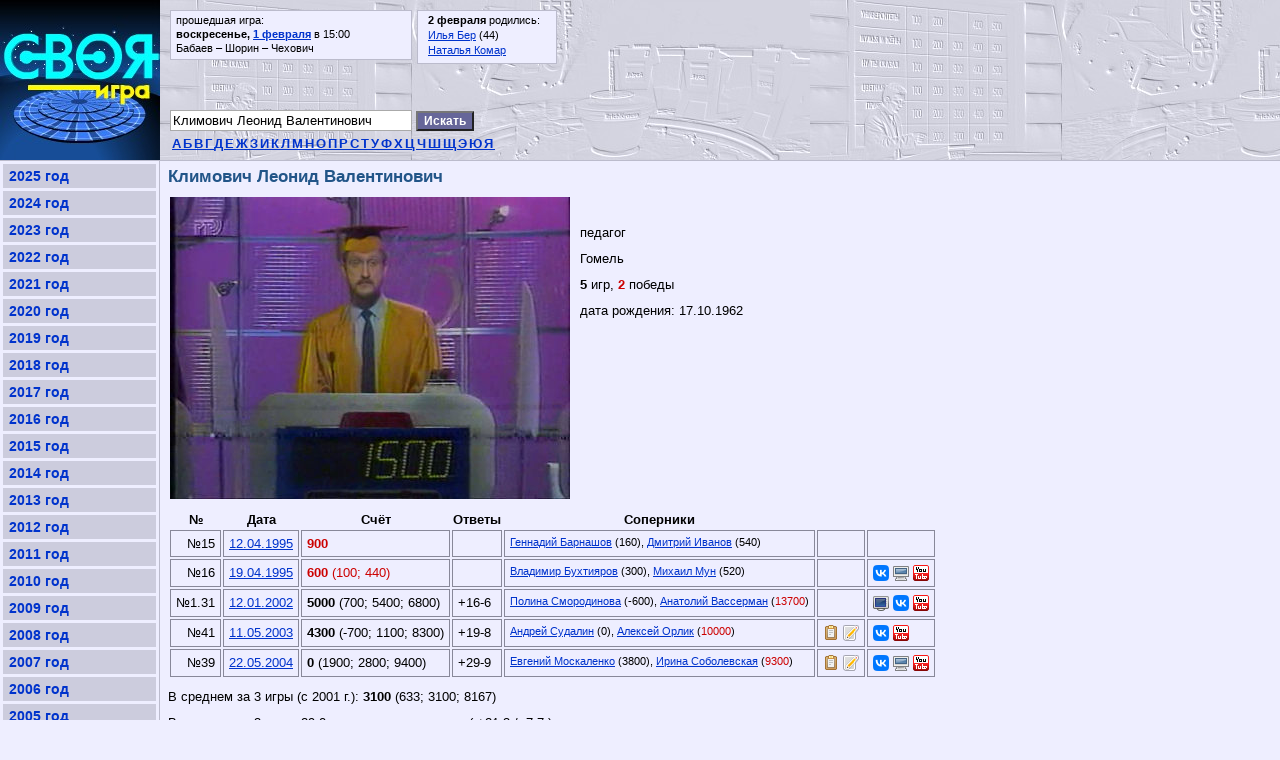

--- FILE ---
content_type: text/html; charset=windows-1251
request_url: http://svoya-igra.org/%D0%9A%D0%BB%D0%B8%D0%BC%D0%BE%D0%B2%D0%B8%D1%87%20%D0%9B%D0%B5%D0%BE%D0%BD%D0%B8%D0%B4%20%D0%92%D0%B0%D0%BB%D0%B5%D0%BD%D1%82%D0%B8%D0%BD%D0%BE%D0%B2%D0%B8%D1%87/
body_size: 5179
content:
<!DOCTYPE html PUBLIC "-//W3C//DTD XHTML 1.0 Transitional//EN" "http://www.w3.org/TR/xhtml1/DTD/xhtml1-transitional.dtd">
<html lang="ru" xmlns="http://www.w3.org/1999/xhtml" xmlns:og="http://ogp.me/ns#">
<head>
<title>Своя Игра - Климович Леонид Валентинович</title>
<meta http-equiv="content-type" content="text/html; charset=windows-1251" />
<meta name="keywords" content="Своя Игра, Климович Леонид Валентинович" />
<meta name="description" content="Климович Леонид Валентинович, педагог, Гомель - участник Своей Игры" />
<meta name="viewport" content="width=device-width, initial-scale=1.0">
<meta property="vk:app_id" content="3168883" />
<meta property="fb:admins" content="100001809261560" />
<link rel="stylesheet" type="text/css" href="/main.css" />
<script type="text/javascript" src="https://vk.com/js/api/openapi.js"></script>
<script type="text/javascript">
function cl(link) {
 var img = new Image(1,1);
 img.src = 'http://www.liveinternet.ru/click?*' + link;
}
</script>
<!-- Yandex.RTB -->
<script>window.yaContextCb=window.yaContextCb||[]</script>
<script src="https://yandex.ru/ads/system/context.js" async></script>
</head>
<body>

<div id="top"><a href="/" title="на главную страницу"><img src="/img/logo.jpg" alt="Своя Игра" width="160" height="160" /></a>
<div id="vk_groups"></div><script type="text/javascript">VK.Widgets.Group("vk_groups", {mode: 1, width: document.body.clientWidth<1000?Math.max(156,document.body.clientWidth-744):256}, 3463560); window.onresize = function(){if(document.body.clientWidth<=1000 && document.body.clientWidth>=900) VK.Widgets.Group("vk_groups", {mode: 1, width: Math.max(156,document.body.clientWidth-744)}, 3463560);}</script>
<div id="tops">
	<div id="game"><div>прошедшая игра:<br /><b>воскресенье, <a href="/2026/02/01/">1 февраля</a></b> в 15:00<br />Бабаев &ndash; Шорин &ndash; Чехович</div></div>
	<div id="bd"><blockquote><b>2 февраля</b> родились:<br /><a href="/%D0%91%D0%B5%D1%80%20%D0%98%D0%BB%D1%8C%D1%8F%20%D0%9B%D0%B5%D0%BE%D0%BD%D0%B8%D0%B4%D0%BE%D0%B2%D0%B8%D1%87/">Илья Бер</a> (44)<br /><a href="/%D0%9A%D0%BE%D0%BC%D0%B0%D1%80%20%D0%9D%D0%B0%D1%82%D0%B0%D0%BB%D1%8C%D1%8F%20%D0%90%D0%BB%D0%B5%D0%BA%D1%81%D0%B0%D0%BD%D0%B4%D1%80%D0%BE%D0%B2%D0%BD%D0%B0/">Наталья Комар</a><br /></blockquote></div><div class="b"></div>
</div>
<form action="/" onsubmit="if(this.search.value.length>1)location.href=this.action+encodeURIComponent(this.search.value)+'/';return false"><input type="text" name="search" value="Климович Леонид Валентинович" placeholder="Поиск игроков" />&nbsp;<input type="submit" value="Искать" /></form>
<div id="letters"><a href="/%D0%90/">А</a><a href="/%D0%91/">Б</a><a href="/%D0%92/">В</a><a href="/%D0%93/">Г</a><a href="/%D0%94/">Д</a><a href="/%D0%95/">Е</a><a href="/%D0%96/">Ж</a><a href="/%D0%97/">З</a><a href="/%D0%98/">И</a><a href="/%D0%9A/">К</a><a href="/%D0%9B/">Л</a><a href="/%D0%9C/">М</a><a href="/%D0%9D/">Н</a><a href="/%D0%9E/">О</a><a href="/%D0%9F/">П</a><a href="/%D0%A0/">Р</a><a href="/%D0%A1/">С</a><a href="/%D0%A2/">Т</a><a href="/%D0%A3/">У</a><a href="/%D0%A4/">Ф</a><a href="/%D0%A5/">Х</a><a href="/%D0%A6/">Ц</a><a href="/%D0%A7/">Ч</a><a href="/%D0%A8/">Ш</a><a href="/%D0%A9/">Щ</a><a href="/%D0%AD/">Э</a><a href="/%D0%AE/">Ю</a><a href="/%D0%AF/">Я</a></div>
</div>

<div id="menu"><a href="/2025/">2025 год</a><a href="/2024/">2024 год</a><a href="/2023/">2023 год</a><a href="/2022/">2022 год</a><a href="/2021/">2021 год</a><a href="/2020/">2020 год</a><a href="/2019/">2019 год</a><a href="/2018/">2018 год</a><a href="/2017/">2017 год</a><a href="/2016/">2016 год</a><a href="/2015/">2015 год</a><a href="/2014/">2014 год</a><a href="/2013/">2013 год</a><a href="/2012/">2012 год</a><a href="/2011/">2011 год</a><a href="/2010/">2010 год</a><a href="/2009/">2009 год</a><a href="/2008/">2008 год</a><a href="/2007/">2007 год</a><a href="/2006/">2006 год</a><a href="/2005/">2005 год</a><a href="/2004/">2004 год</a><a href="/2003/">2003 год</a><a href="/cup3/">Кубок Вызова 3</a><a href="/cup2/">Кубок Вызова 2</a><a href="/cup1/">Кубок Вызова 1</a><a href="/2000/">2000 год</a><a href="/1999/">1999 год</a><a href="/1998/">1998 год</a><a href="/1997/">1997 год</a><a href="/1996/">1996 год</a><a href="/1995/">1995 год</a><a href="/1994/">1994 год</a><a href="/stats/">Статистика</a><a href="/records/">Рекорды</a><a href="/books/">Книги</a><a href="/links/">Ссылки</a><a href="/reaction/">Тренажёр реакции</a><a href="/send/">Обратная связь</a><a href="/sportsi/">Спортивная СИ</a><a href="http://www.forumsi.org">Форум</a><div><!-- Yandex.RTB R-A-1590635-3 -->
<div class="mya" id="yandex_rtb_R-A-1590635-3"></div>
<script>window.yaContextCb.push(()=>{
  Ya.Context.AdvManager.render({
    renderTo: 'yandex_rtb_R-A-1590635-3',
    blockId: 'R-A-1590635-3'
  })
})</script></div>
</div>


<div id="content">
<select id="mobile_menu" onchange="if(this.selectedIndex)location.href=this.options[this.selectedIndex].value">
<option>-- перейти --</option><option value="/">Главная страница</option><option value="/2025/">2025 год</option><option value="/2024/">2024 год</option><option value="/2023/">2023 год</option><option value="/2022/">2022 год</option><option value="/2021/">2021 год</option><option value="/2020/">2020 год</option><option value="/2019/">2019 год</option><option value="/2018/">2018 год</option><option value="/2017/">2017 год</option><option value="/2016/">2016 год</option><option value="/2015/">2015 год</option><option value="/2014/">2014 год</option><option value="/2013/">2013 год</option><option value="/2012/">2012 год</option><option value="/2011/">2011 год</option><option value="/2010/">2010 год</option><option value="/2009/">2009 год</option><option value="/2008/">2008 год</option><option value="/2007/">2007 год</option><option value="/2006/">2006 год</option><option value="/2005/">2005 год</option><option value="/2004/">2004 год</option><option value="/2003/">2003 год</option><option value="/cup3/">Кубок Вызова 3</option><option value="/cup2/">Кубок Вызова 2</option><option value="/cup1/">Кубок Вызова 1</option><option value="/2000/">2000 год</option><option value="/1999/">1999 год</option><option value="/1998/">1998 год</option><option value="/1997/">1997 год</option><option value="/1996/">1996 год</option><option value="/1995/">1995 год</option><option value="/1994/">1994 год</option><option value="/stats/">Статистика</option><option value="/records/">Рекорды</option><option value="/books/">Книги</option><option value="/links/">Ссылки</option><option value="/reaction/">Тренажёр реакции</option><option value="/send/">Обратная связь</option><option value="/sportsi/">Спортивная СИ</option><option value="http://www.forumsi.org">Форум</option>
</select>
<h1 id="title">Климович Леонид Валентинович</h1>

<link rel="canonical" href="http://svoya-igra.org/%D0%9A%D0%BB%D0%B8%D0%BC%D0%BE%D0%B2%D0%B8%D1%87%20%D0%9B%D0%B5%D0%BE%D0%BD%D0%B8%D0%B4%20%D0%92%D0%B0%D0%BB%D0%B5%D0%BD%D1%82%D0%B8%D0%BD%D0%BE%D0%B2%D0%B8%D1%87/" />
<!--div id="fb-root"></div>
<script>(function(d, s, id) {
  var js, fjs = d.getElementsByTagName(s)[0];
  if (d.getElementById(id)) return;
  js = d.createElement(s); js.id = id;
  js.src = "//connect.facebook.net/ru_RU/all.js#xfbml=1";
  fjs.parentNode.insertBefore(js, fjs);
}(document, 'script', 'facebook-jssdk'));</script-->
<table class="pl"><tr><td rowspan="2"><img src="/img/photo/0054-1.jpg" alt="Климович Леонид Валентинович" /></td><td height="18"><div id="vk_like"></div><script type="text/javascript">VK.Widgets.Like("vk_like", {type: "mini", pageTitle: "Климович Леонид Валентинович", pageUrl: "http://svoya-igra.org/%D0%9A%D0%BB%D0%B8%D0%BC%D0%BE%D0%B2%D0%B8%D1%87%20%D0%9B%D0%B5%D0%BE%D0%BD%D0%B8%D0%B4%20%D0%92%D0%B0%D0%BB%D0%B5%D0%BD%D1%82%D0%B8%D0%BD%D0%BE%D0%B2%D0%B8%D1%87/", height: 18}, 1071339920);</script><div class="fb-like" data-href="http://svoya-igra.org/%D0%9A%D0%BB%D0%B8%D0%BC%D0%BE%D0%B2%D0%B8%D1%87%20%D0%9B%D0%B5%D0%BE%D0%BD%D0%B8%D0%B4%20%D0%92%D0%B0%D0%BB%D0%B5%D0%BD%D1%82%D0%B8%D0%BD%D0%BE%D0%B2%D0%B8%D1%87/" data-send="false" data-layout="button_count" data-width="150" data-show-faces="true"></div></td></tr>
	<tr><td class="t"><p>педагог</p><p>Гомель</p><p><b>5</b> игр, <b class="w">2</b> победы</p><p>дата рождения: 17.10.1962</p></td></tr></table>
<script type="text/javascript" src="/tooltip.js"></script>
<div id="mess"></div>
<table class="i">
	<tr><th>№</th><th>Дата</th><th>Счёт</th><th onmouseover="tooltip(event,this,'без учёта финального раунда')">Ответы</th><th>Соперники</th><th></th></tr>
	<tr><td>№15</td><td><a href="/1995/04/12/">12.04.1995</a></td><td class="w"><b>900</b></td><td></td><td><a href="/%D0%91%D0%B0%D1%80%D0%BD%D0%B0%D1%88%D0%BE%D0%B2%20%D0%93%D0%B5%D0%BD%D0%BD%D0%B0%D0%B4%D0%B8%D0%B9%20%D0%A0%D0%BE%D0%B0%D0%BB%D1%8C%D0%B4%D0%BE%D0%B2%D0%B8%D1%87/">Геннадий Барнашов</a> (160), <a href="/%D0%98%D0%B2%D0%B0%D0%BD%D0%BE%D0%B2%20%D0%94%D0%BC%D0%B8%D1%82%D1%80%D0%B8%D0%B9%20%D0%90%D0%BB%D0%B5%D0%BA%D1%81%D0%B0%D0%BD%D0%B4%D1%80%D0%BE%D0%B2%D0%B8%D1%87/">Дмитрий Иванов</a> (540)</td><td></td><td></td></tr>
	<tr><td>№16</td><td><a href="/1995/04/19/">19.04.1995</a></td><td class="w"><b>600</b> (100; 440)</td><td></td><td><a href="/%D0%91%D1%83%D1%85%D1%82%D0%B8%D1%8F%D1%80%D0%BE%D0%B2%20%D0%92%D0%BB%D0%B0%D0%B4%D0%B8%D0%BC%D0%B8%D1%80%20%D0%94%D0%BC%D0%B8%D1%82%D1%80%D0%B8%D0%B5%D0%B2%D0%B8%D1%87/">Владимир Бухтияров</a> (300), <a href="/%D0%9C%D1%83%D0%BD%20%D0%9C%D0%B8%D1%85%D0%B0%D0%B8%D0%BB%20%D0%92%D0%B0%D0%BB%D0%B5%D1%80%D1%8C%D0%B5%D0%B2%D0%B8%D1%87/">Михаил Мун</a> (520)</td><td></td><td><a href="https://vk.com/video-3463560_162658438" title="Видео ВКонтакте (доступно только участникам группы)" rel="nofollow" target="_blank"><img src="/img/vk.png" height="16" alt="Видео ВКонтакте (доступно только участникам группы)" /></a><a href="http://staroetv.ucoz.ru/publ/35-1-0-18909" title="Видео на staroetv.ucoz.ru" rel="nofollow" target="_blank"><img src="/img/video.png" height="16" alt="Видео на staroetv.ucoz.ru" /></a><a href="http://www.youtube.com/watch?v=Xh-JI1iVdbE" title="Видео на YouTube" rel="nofollow" target="_blank"><img src="/img/youtube.png" height="16" alt="Видео на YouTube" /></a></td></tr>
	<tr><td>№1.31</td><td><a href="/2002/01/12/">12.01.2002</a></td><td><b>5000</b> (700; 5400; 6800)</td><td>+16-6</td><td><a href="/%D0%A1%D0%BC%D0%BE%D1%80%D0%BE%D0%B4%D0%B8%D0%BD%D0%BE%D0%B2%D0%B0%20%D0%9F%D0%BE%D0%BB%D0%B8%D0%BD%D0%B0%20%D0%9B%D0%B5%D0%BE%D0%BD%D0%B8%D0%B4%D0%BE%D0%B2%D0%BD%D0%B0/">Полина Смородинова</a> (-600), <a href="/%D0%92%D0%B0%D1%81%D1%81%D0%B5%D1%80%D0%BC%D0%B0%D0%BD%20%D0%90%D0%BD%D0%B0%D1%82%D0%BE%D0%BB%D0%B8%D0%B9%20%D0%90%D0%BB%D0%B5%D0%BA%D1%81%D0%B0%D0%BD%D0%B4%D1%80%D0%BE%D0%B2%D0%B8%D1%87/">Анатолий Вассерман</a> (<span class="w">13700</span>)</td><td></td><td><a href="/2002/01/12/" title="Видео 12.01.2002"><img src="/img/display.png" height="16" alt="Видео 12.01.2002" /></a><a href="https://vk.com/video-3463560_165329510" title="Видео ВКонтакте (доступно только участникам группы)" rel="nofollow" target="_blank"><img src="/img/vk.png" height="16" alt="Видео ВКонтакте (доступно только участникам группы)" /></a><a href="http://www.youtube.com/watch?v=M9pI8ZDH0cw" title="Видео на YouTube" rel="nofollow" target="_blank"><img src="/img/youtube.png" height="16" alt="Видео на YouTube" /></a></td></tr>
	<tr><td>№41</td><td><a href="/2003/05/11/">11.05.2003</a></td><td><b>4300</b> (-700; 1100; 8300)</td><td>+19-8</td><td><a href="/%D0%A1%D1%83%D0%B4%D0%B0%D0%BB%D0%B8%D0%BD%20%D0%90%D0%BD%D0%B4%D1%80%D0%B5%D0%B9%20%D0%92%D0%B8%D0%BA%D1%82%D0%BE%D1%80%D0%BE%D0%B2%D0%B8%D1%87/">Андрей Судалин</a> (0), <a href="/%D0%9E%D1%80%D0%BB%D0%B8%D0%BA%20%D0%90%D0%BB%D0%B5%D0%BA%D1%81%D0%B5%D0%B9%20%D0%92%D0%BB%D0%B0%D0%B4%D0%B8%D0%BC%D0%B8%D1%80%D0%BE%D0%B2%D0%B8%D1%87/">Алексей Орлик</a> (<span class="w">10000</span>)</td><td><a href="/2003/05/11/" title="Обзор 11.05.2003"><img src="/img/review.png" height="16" alt="Обзор 11.05.2003" /></a><a href="http://svoigra.tripod.com/ch4.htm" title="Обзор игры на сайте Анатолия Белкина" target="_blank"><img src="/img/doc.png" height="16" alt="Обзор игры на сайте Анатолия Белкина" /></a></td><td><a href="https://vk.com/video-3463560_456240281" title="Видео ВКонтакте (доступно только участникам группы)" rel="nofollow" target="_blank"><img src="/img/vk.png" height="16" alt="Видео ВКонтакте (доступно только участникам группы)" /></a><a href="http://www.youtube.com/watch?v=TRpo6jveDq0" title="Видео на YouTube" rel="nofollow" target="_blank"><img src="/img/youtube.png" height="16" alt="Видео на YouTube" /></a></td></tr>
	<tr><td>№39</td><td><a href="/2004/05/22/">22.05.2004</a></td><td><b>0</b> (1900; 2800; 9400)</td><td>+29-9</td><td><a href="/%D0%9C%D0%BE%D1%81%D0%BA%D0%B0%D0%BB%D0%B5%D0%BD%D0%BA%D0%BE%20%D0%95%D0%B2%D0%B3%D0%B5%D0%BD%D0%B8%D0%B9%20%D0%9D%D0%B8%D0%BA%D0%BE%D0%BB%D0%B0%D0%B5%D0%B2%D0%B8%D1%87/">Евгений Москаленко</a> (3800), <a href="/%D0%A1%D0%BE%D0%B1%D0%BE%D0%BB%D0%B5%D0%B2%D1%81%D0%BA%D0%B0%D1%8F%20%D0%98%D1%80%D0%B8%D0%BD%D0%B0%20%D0%98%D0%B3%D0%BE%D1%80%D0%B5%D0%B2%D0%BD%D0%B0/">Ирина Соболевская</a> (<span class="w">9300</span>)</td><td><a href="/2004/05/22/" title="Обзор 22.05.2004"><img src="/img/review.png" height="16" alt="Обзор 22.05.2004" /></a><a href="http://svoigra.tripod.com/2004.htm" title="Обзор игры на сайте Анатолия Белкина" target="_blank"><img src="/img/doc.png" height="16" alt="Обзор игры на сайте Анатолия Белкина" /></a></td><td><a href="https://vk.com/video-3463560_138689105" title="Видео ВКонтакте (доступно только участникам группы)" rel="nofollow" target="_blank"><img src="/img/vk.png" height="16" alt="Видео ВКонтакте (доступно только участникам группы)" /></a><a href="http://staroetv.ucoz.ru/publ/20-1-0-7448" title="Видео на staroetv.ucoz.ru" rel="nofollow" target="_blank"><img src="/img/video.png" height="16" alt="Видео на staroetv.ucoz.ru" /></a><a href="http://www.youtube.com/watch?v=H85wdRJdweI" title="Видео на YouTube" rel="nofollow" target="_blank"><img src="/img/youtube.png" height="16" alt="Видео на YouTube" /></a></td></tr>
</table>
<p class="t">В среднем за 3 игры (с 2001 г.): <b>3100</b> (633; 3100; 8167)</p>
<p class="t">В среднем за 3 игры: 29.0 ответов за три раунда ( +21.3 / -7.7 )</p>
<p class="t">Финальные вопросы: +1 / -3 (по 1 нет данных)</p>
<p class="w t">Нашли ошибку? Можете уточнить или дополнить? <a href="/send/">Сообщите нам</a>.</p>
<br />
<div class="b">
<div class="finq">
	<div>случайный финальный вопрос</div>
	<h4>Страны мира</h4>
	<p>Национальный девиз этой страны &quot;Свобода, социализм, единство&quot;; гимн — &quot;Аллах акбар&quot;; флаг — единственный в мире одноцветный без какого-либо изображения. Официальное название состоит из 6 слов. Назовите страну одним.</p>
	<div><button onclick="this.parentNode.innerHTML='<b>Ливия</b><br /><a href=/2008/06/22/>22.06.2008</a>'">Узнать ответ</button></div>
</div>
</div>
<div class="b"><!-- Yandex.RTB R-A-1590635-2 -->
<div class="mya" id="yandex_rtb_R-A-1590635-2"></div>
<script>window.yaContextCb.push(()=>{
  Ya.Context.AdvManager.render({
    renderTo: 'yandex_rtb_R-A-1590635-2',
    blockId: 'R-A-1590635-2'
  })
})</script></div>
<!--input type="hidden" name="IL_IN_ARTICLE"-->
</div>

<div id="bot">
<table width="100%">
<tr>
<td>&copy; 2012-2026 Своя&nbsp;Игра.org</td>
<td>Сайт не связан с редакцией телепередачи «Своя&nbsp;игра»</td>
<td>&copy; Производство телепередачи «Своя&nbsp;игра» <a href="http://studio2v.ru" target="_blank">Студия&nbsp;2В</a></td>
<td align="right"><!--LiveInternet counter--><script type="text/javascript"><!--
document.write("<a href='http://www.liveinternet.ru/click' "+
"target=_blank><img src='//counter.yadro.ru/hit?t23.3;r"+
escape(top.document.referrer)+((typeof(screen)=="undefined")?"":
";s"+screen.width+"*"+screen.height+"*"+(screen.colorDepth?
screen.colorDepth:screen.pixelDepth))+";u"+escape(document.URL)+
";h"+escape(document.title.substring(0,80))+";"+Math.random()+
"' alt='' title='LiveInternet: показано число посетителей за"+
" сегодня' "+
"border='0' width='88' height='15' align='right'><\/a>")
//--></script><!--/LiveInternet--></td>
</tr>
</table>
</div>

<!--script type="text/javascript"> var infolinks_pid = 3376620; var infolinks_wsid = 0; </script> <script type="text/javascript" src="//resources.infolinks.com/js/infolinks_main.js"></script-->

</body>
</html>